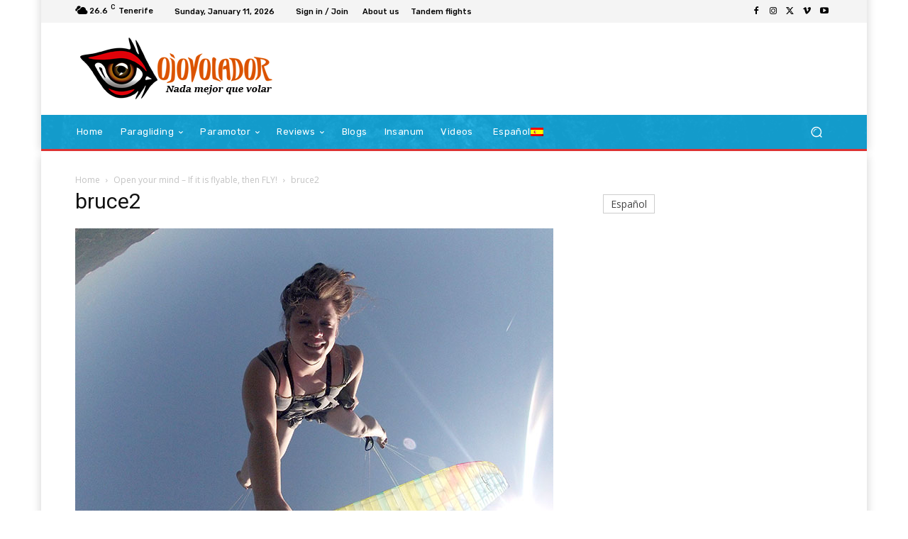

--- FILE ---
content_type: text/html; charset=UTF-8
request_url: https://ojovolador.com/wp-admin/admin-ajax.php?td_theme_name=Newspaper&v=12.6.8
body_size: -129
content:
{"2082":23}